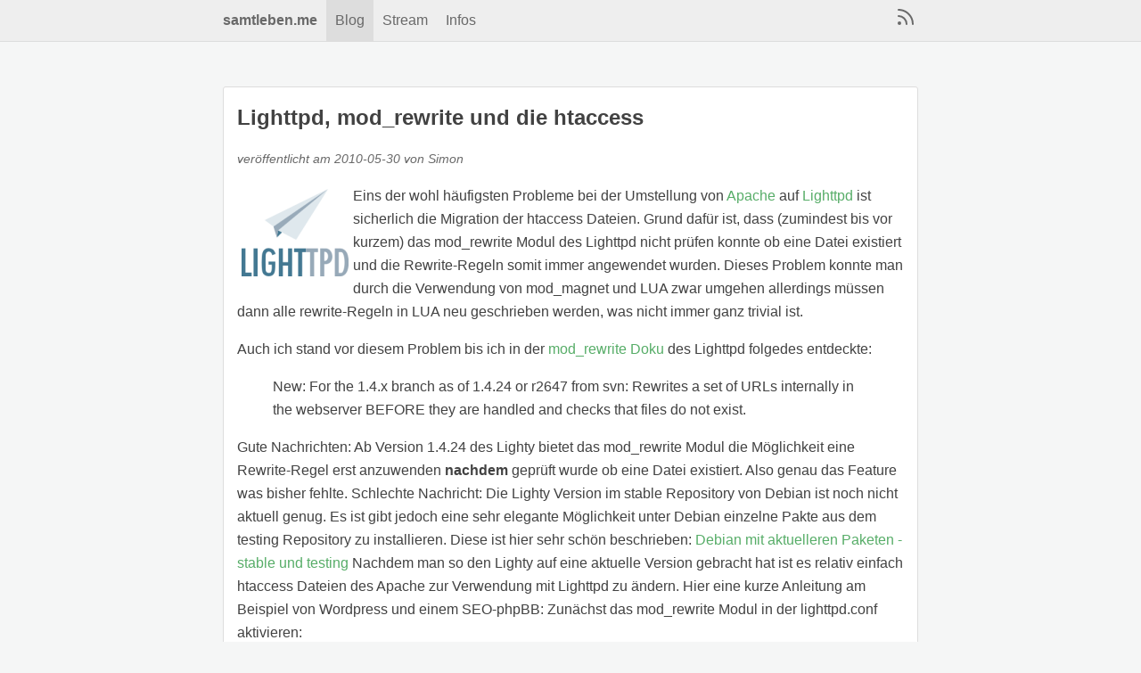

--- FILE ---
content_type: text/html
request_url: https://samtleben.me/blog/lighttpd-mod-rewrite-und-die-htaccess
body_size: 2890
content:
<!DOCTYPE html>
<html lang="en">
<head>
    <meta charset="utf-8">
    <meta name="viewport" content="width=device-width, initial-scale=1.0">
    <title>Lighttpd, mod_rewrite und die htaccess</title>
    <meta name="robots" content="index, follow" />
    <meta name="description" content="Lighttpd, mod_rewrite und die htaccess">
    <link rel="alternate" type="application/rss+xml" href="/blog/feed">
    <link rel="stylesheet" href="/css/samtleben.css?v=2018102402">
    <link rel="icon" href="[data-uri]">
</head>
<body>
<nav class="topnav">
    <ul>
        <li class="first"><a href="/">samtleben.me</a></li>
        <li class="active">
            <a href="/">Blog</a>
        </li>
        <li>
            <a href="/stream">Stream</a>
        </li>
        <li>
            <a href="/infos">Infos</a>
        </li>
        <li class="last">
            <a href="/blog/feed">
                <svg xmlns="http://www.w3.org/2000/svg" width="24" height="24" viewBox="0 0 24 24" fill="none" stroke="currentColor" stroke-width="2" stroke-linecap="round" stroke-linejoin="round">
                    <path d="M4 11a9 9 0 0 1 9 9"></path>
                    <path d="M4 4a16 16 0 0 1 16 16"></path>
                    <circle cx="5" cy="19" r="1"></circle>
                </svg>
            </a>
        </li>
    </ul>
</nav>

<div class="content">
    <article class="article type-default">
    <header>
                <h1>Lighttpd, mod_rewrite und die htaccess</h1>
        <div class="article-meta">
            veröffentlicht am 2010-05-30 von Simon        </div>
    </header>
    <div class="entry-content">
        <img src="/media/2010/05/200px-Lighttpd_Logo.png" alt="Lighttpd Logo" title="Lighttpd Logo" width="120" height="98" style="float: left; padding: 5px;" />
<p>Eins der wohl häufigsten Probleme bei der Umstellung von <a href="http://www.apache.org/">Apache</a> auf <a href="http://www.lighttpd.net/">Lighttpd</a> ist sicherlich die Migration der htaccess Dateien. Grund dafür ist, dass (zumindest bis vor kurzem) das mod_rewrite Modul des Lighttpd nicht prüfen konnte ob eine Datei existiert und die Rewrite-Regeln somit immer angewendet wurden. Dieses Problem konnte man durch die Verwendung von mod_magnet und LUA zwar umgehen allerdings müssen dann alle rewrite-Regeln in LUA neu geschrieben werden, was nicht immer ganz trivial ist.</p>
<!--more-->
<p>Auch ich stand vor diesem Problem bis ich in der <a href="http://redmine.lighttpd.net/wiki/1/Docs:ModRewrite">mod_rewrite Doku</a> des Lighttpd folgedes entdeckte:</p>
<blockquote>New: For the 1.4.x branch as of 1.4.24 or r2647 from svn:
    Rewrites a set of URLs internally in the webserver BEFORE they are handled and checks that files do not exist.
</blockquote>
<p>Gute Nachrichten: Ab Version 1.4.24 des Lighty bietet das mod_rewrite Modul die Möglichkeit eine Rewrite-Regel erst anzuwenden <strong>nachdem</strong> geprüft wurde ob eine Datei existiert. Also genau das Feature was bisher fehlte.
Schlechte Nachricht: Die Lighty Version im stable Repository von Debian ist noch nicht aktuell genug.
Es ist gibt jedoch eine sehr elegante Möglichkeit unter Debian einzelne Pakte aus dem testing Repository zu installieren. Diese ist hier sehr schön beschrieben: <a href="http://proteino.de/blog/index.php/2010/04/02/debian-mit-aktuelleren-paketen-stable-und-testing/">Debian mit aktuelleren Paketen - stable und testing</a>
Nachdem man so den Lighty auf eine aktuelle Version gebracht hat ist es relativ einfach htaccess Dateien des Apache zur Verwendung mit Lighttpd zu ändern.
Hier eine kurze Anleitung am Beispiel von Wordpress und einem SEO-phpBB:
Zunächst das mod_rewrite Modul in der lighttpd.conf aktivieren:</p>
<pre><code class="language-text">server.modules  = (            
    "mod_expire",            
    "mod_access",            
    "mod_alias",            
    "mod_accesslog",            
    "mod_compress",            
    "mod_fastcgi",            
    "mod_auth",            
    "mod_rewrite",
)</code></pre>
<p>Dann im entsprechenden Vhost eine Datei mit den Rewrite-Regeln einbinden:</p>
<pre><code class="language-text">$HTTP["host"] =~ "^(lemmingzshadow\.net|www\.lemmingzshadow\.net)$" {    
    server.document-root = "/var/www/lemmingzshadow.net/"    
    include "/var/www/lemmingzshadow.net/rewrite.conf"
}</code></pre>
<p>Und so sehen Beispielsweise meine Rewrite-Regeln für dieses Blog aus:</p>
<pre><code class="language-text">url.rewrite-if-not-file = ( 
    "(wp-.+).*/?" =&gt; "$0",
    "^/(.+)/?$" =&gt; "/index.php/$1"
)</code></pre>
<p>Man sieht direkt, dass die Syntax der einer htaccess Datei sehr ähnlich ist und man seine regulären Ausdrücke nahezu eins zu eins übernehmen kann. Wichtig ist das <em>url.rewrite-if-not-file</em> um wirklich nur dann die Url umzuschreiben wenn die aufgerufene Datei nicht existiert. Die erste Regel dient dazu alle wp-* Verzeichnisse nicht umzuschreiben. Die zweite leitet alle restlichen Anfragen auf die index.php um.Am Beispiel eines phpBB mit SEO-Urls sieht das ganze z.B. so aus:</p>
<pre><code class="language-text">url.rewrite-if-not-file = (  
    "/(.*)-f([0-9]*)/(.*)-t([0-9]*)-s([0-9]*).html" =&gt; "/viewtopic.php?f=$2&amp;t=$4&amp;start=$5",
    "/(.*)-f([0-9]*)/(.*)-t([0-9]*).html" =&gt; "/viewtopic.php?f=$2&amp;t=$4",
    "/(.*)-f([0-9]*)/index-s([0-9]*).html" =&gt; "/viewforum.php?f=$2&amp;start=$3",
    "/(.*)-f([0-9]*)" =&gt; "/viewforum.php?f=$2",
    "/global/(.*)-t([0-9]*).html" =&gt; "/viewtopic.php?f=1&amp;t=$2"
)</code></pre>
<p>Eine entsprechende htaccess Datei hätte so ausgesehen:</p>
<pre><code class="language-text">RewriteEngine on
RewriteBase /
RewriteRule ^(.*)-f([0-9]*)/(.*)-t([0-9]*)-s([0-9]*).html viewtopic.php?f=$2&amp;t=$4&amp;start=$5&amp;%{QUERY_STRING} [L]
RewriteRule ^(.*)-f([0-9]*)/(.*)-t([0-9]*).html viewtopic.php?f=$2&amp;t=$4&amp;%{QUERY_STRING} [L]
RewriteRule ^(.*)-f([0-9]*)/index-s([0-9]*).html viewforum.php?f=$2&amp;start=$3&amp;%{QUERY_STRING} [L]
RewriteRule ^(.*)-f([0-9]*)/ viewforum.php?f=$2&amp;%{QUERY_STRING} [L]
RewriteRule ^(.*)-f([0-9]*) viewforum.php?f=$2&amp;%{QUERY_STRING} [L]</code></pre>
<p>Auch hier können die regeln fast eins zu eins übernommen werden.
Noch ein wichtiger Hinweis zum Schluss: Um Änderungen an den Rewrite-Regeln zu übernehmen muss der Lighttpd neu gestartet werden!</p>
<p>Hoffentlich konnte ich mit diesem kurzem Beitrag dem ein oder anderen die Umstellung von Apache auf Lighttpd erleichtern.</p>
<p><strong>Nachtrag vom 01.06.2010:</strong>
<a href="http://lifeofguenter.de/">lifeofguenter</a> stellte fest, dass das mod_rewrite Modul aktuell wohl nur im 1.4er Trunk entsprechend angepasst ist. Für die 1.5er Versionen des Lighttpd ist die Möglichkeit <em>url.rewrite-if-not-file</em> zu nutzen aktuell wohl noch nicht implementiert.</p>    </div>
</article></div>

<footer>
    <small>
        <a href="/impressum">Impressum</a>
    </small>
</footer>

<script>
    function loadStyleSheet(src) {
        const stylesheet = document.createElement('link');
        stylesheet.href = src;
        stylesheet.rel = 'stylesheet';
        document.querySelector('head').appendChild(stylesheet);
    }
    loadStyleSheet('/css/prism.css');
    loadStyleSheet('/css/glightbox.min.css');
</script>
<script src="/js/glightbox.min.js"></script>
<script src="/js/prism.js"></script>
<script>GLightbox({'selector': 'lightbox'});</script>
</body>
</html>


--- FILE ---
content_type: text/css
request_url: https://samtleben.me/css/samtleben.css?v=2018102402
body_size: 1091
content:
body {
	background-color: #f5f6f6;
	color: #424242;
	margin: 0;
	padding: 0;
	font-family: "Helvetica Neue",Helvetica,Arial,sans-serif;
	font-size: 16px;
	line-height: 26px;
}
body > .content {
	margin: 0 auto;
	padding: 0 10px;
	max-width: 780px;
}
body > footer {
	padding-bottom: 20px;
	text-align: center;
}

/** Navbar **/
.topnav {
	background-color: #eee;
	border-bottom: 1px solid #ddd;
	margin-bottom: 50px;
}
.topnav:after {
	clear: both;
	content: " ";
	display: table;
}
.topnav ul {
	margin: 0 auto;
	padding: 0 10px;
	max-width: 780px;
	color: #696969;
	list-style-type: none;
}
.topnav ul li {
	display: block;
	float: left;
}
.topnav ul li.active {
	background-color: #ddd;
}
.topnav ul li a {
	display: block;
	color: #696969;
	text-decoration: none;
	padding: 10px;
}
.topnav ul li a:hover {
	color: #2b2b2b;
}
.topnav ul li.first a {
	padding-left: 0;
	font-weight: bold;
}
.topnav ul li.last {
	float: right;
}
.topnav ul li.last a {
	padding: 0;
	display: inline-block;
}
.topnav ul li.last svg {
	padding: 7px 2px 5px 2px;
	height: 24px;
}

/** Blog **/
.article-meta {
	font-size: 0.875em;
	font-style: italic;
	color: #696969;
}
article.article pre {
	border-radius: 5px;
	border: 1px solid #ddd;
	background-color: #f6f8fa;
	font-size: 0.875em;
}
.content article.page,
article.article {
	margin-bottom: 40px;
	padding: 1px 15px 20px 15px;
	background-color: #fff;
	border: 1px solid #ddd;
	border-radius: 3px;
}
article.article .article-image {
	margin: -1px -15px 0 -15px;
}
article.article .article-image img {
	border-bottom: 5px solid #57ad68;
}
article.article img {
	max-width: 100%;
}

.article-list li {
	margin-bottom: 5px;
}
.article-list small {
	display: block;
	line-height: 10px;
	font-size: 11px;
	color: rgba(66,66,66,0.8);
}

/** Stream **/
article.stream-item {
	margin-bottom: 30px;
	padding-top: 5px;
	background-color: #fff;
	border: 1px solid #ddd;
	border-radius: 3px;
}
article.stream-item header,
article.stream-item .stream-item-body {
	padding: 0 15px;
}

article.stream-item header {
	margin-bottom: 4px;
}

article.stream-item .stream-item-anker {
	float: right;
}
article.stream-item .stream-item-anker:hover {
	text-decoration: none;
}

article.stream-item .stream-item-image img {
	width: 100%;
}

.stream-pagination {
	display: flex;
	justify-content: space-around;
	margin-bottom: 20px;
}

/** Footer **/
div.footer {
	text-align: center;
	font-size: 0.6875em;
}

/** Fullpage/Home **/
body.fullpage {
	height: 90vh;
	display: flex;
	align-items: center;
	justify-content: center;
}
body.fullpage article.page {
	text-align: center;
}


/** Misc **/
img.centered {
	margin: 0 auto;
	display: block;
}
img.full-width {
	width: 100%;
}

/** Links **/
a {
	color: #57AD68;
	text-decoration: none;
}
a:hover {
	color: #57AD68;
	text-decoration: underline;
}
a.btn {
	background-color: #57ad68;
	color: #fff;
	border-radius: 3px;
	padding: 5px 10px;
	font-size: 0.875em;
}
a.btn:hover {
	background-color: #439f55;
	text-decoration: none;
}
a.thumb-left img {
	float: left;
	margin: 0 10px 10px 0;
}
a.thumb-right img {
	float: right;
	margin: 0 0 10px 10px;
}

/** Image Galleries **/
.image-gallery {
	display: flex;
	flex-wrap: wrap;
	justify-content: center;
	gap: 2px 8px;
}

/** Lightbox **/
.glightbox-mobile .glightbox-clean .gslide-description {
	bottom: 0;
}
.gslide-inner-content {
	line-height: 0;
}
.ginner-container {
	position: relative;
}
.glightbox-clean .gslide-description {
	position: absolute;
	bottom: 0;
	left: 0;
	right: 0;
	padding: 12px 20px;
	background-color: rgba(0,0,0,0.6);
}
.glightbox-clean .gslide-title {
	margin: 6px 0;
	color: #fff;
	text-shadow: 0 0 2px #000;
}
.glightbox-clean .gslide-desc {
	color: #fff;
	text-shadow: 0 0 2px #000;
}

/** Not Found **/
.not-found {
	text-align: center;
	margin-bottom: 80px;
}
.not-found .sad {
	font-size: 3em;
	transform: rotate(80deg);
}


--- FILE ---
content_type: application/javascript
request_url: https://samtleben.me/js/glightbox.min.js
body_size: 7707
content:
!function(e,t){if("function"==typeof define&&define.amd)define("GLightbox",["module"],t);else if("undefined"!=typeof exports)t(module);else{var i={exports:{}};t(i),e.GLightbox=i.exports}}(this,function(e){"use strict";function t(){var e={},i=!1,n=0,s=arguments.length;"[object Boolean]"===Object.prototype.toString.call(arguments[0])&&(i=arguments[0],n++);for(var o=function(n){for(var s in n)Object.prototype.hasOwnProperty.call(n,s)&&(i&&"[object Object]"===Object.prototype.toString.call(n[s])?e[s]=t(!0,e[s],n[s]):e[s]=n[s])};n<s;n++){o(arguments[n])}return e}function i(e,t){if((I.isNode(e)||e===window||e===document)&&(e=[e]),I.isArrayLike(e)||I.isObject(e)||(e=[e]),0!=I.size(e))if(I.isArrayLike(e)&&!I.isObject(e))for(var i=e.length,n=0;n<i&&!1!==t.call(e[n],e[n],n,e);n++);else if(I.isObject(e))for(var s in e)if(I.has(e,s)&&!1===t.call(e[s],e[s],s,e))break}function n(e){var t=arguments.length>1&&void 0!==arguments[1]?arguments[1]:null,n=arguments.length>2&&void 0!==arguments[2]?arguments[2]:null,s=e[N]=e[N]||[],o={all:s,evt:null,found:null};return t&&n&&I.size(s)>0&&i(s,function(e,i){if(e.eventName==t&&e.fn.toString()==n.toString())return o.found=!0,o.evt=i,!1}),o}function s(e){function t(e){I.isFunction(l)&&l.call(v,e,this),c&&t.destroy()}var s=arguments.length>1&&void 0!==arguments[1]?arguments[1]:{},o=s.onElement,l=s.withCallback,r=s.avoidDuplicate,a=void 0===r||r,d=s.once,c=void 0!==d&&d,u=s.useCapture,h=void 0!==u&&u,v=arguments[2],f=o||[];return I.isString(f)&&(f=document.querySelectorAll(f)),t.destroy=function(){i(f,function(i){var s=n(i,e,t);s.found&&s.all.splice(s.evt,1),i.removeEventListener(e,t,h)})},i(f,function(i){var s=n(i,e,t);(a&&!s.found||!a)&&(i.addEventListener(e,t,h),s.all.push({eventName:e,fn:t}))}),t}function o(e,t){r(e,t)||(e.classList?e.classList.add(t):e.className+=" "+t)}function l(e,t){var n=t.split(" ");n.length>1?i(n,function(t){l(e,t)}):e.classList?e.classList.remove(t):e.className=e.className.replace(t,"")}function r(e,t){return e.classList?e.classList.contains(t):new RegExp("(^| )"+t+"( |$)","gi").test(e.className)}function a(e){var t=arguments.length>1&&void 0!==arguments[1]?arguments[1]:"",n=arguments.length>2&&void 0!==arguments[2]&&arguments[2];if(!e||""===t)return!1;if("none"==t)return I.isFunction(n)&&n(),!1;var r=t.split(" ");i(r,function(t){o(e,"g"+t)}),s(O,{onElement:e,avoidDuplicate:!1,once:!0,withCallback:function(e,t){i(r,function(e){l(t,"g"+e)}),I.isFunction(n)&&n()}})}function d(e){var t=document.createDocumentFragment(),i=document.createElement("div");for(i.innerHTML=e;i.firstChild;)t.appendChild(i.firstChild);return t}function c(e,t){for(;e!==document.body;)if((e=e.parentElement).matches(t))return e}function u(e){e.style.display="block"}function h(e){e.style.display="none"}function v(e,i,n){var s=this,l=i.source,r="gvideo"+i.index,a=e.querySelector(".gslide-media"),c=i.href,u=location.protocol.replace(":","");if("file"==u&&(u="http"),"vimeo"==l){var h=/vimeo.*\/(\d+)/i.exec(c),v=y(this.settings.vimeo.params),p=f(u+"://player.vimeo.com/video/"+h[1]+"?"+v,i.width,i.height,n);p.id=r,p.className="vimeo-video gvideo",this.settings.autoplayVideos&&!k&&(p.className+=" wait-autoplay"),g(this.settings.vimeo.api,function(){var e=new Vimeo.Player(p);j[r]=e,a.appendChild(p)})}if("youtube"==l){var m=y(t(this.settings.youtube.params,{playerapiid:r})),b=f(u+"://www.youtube.com/embed/"+function(e){var t="";t=void 0!==(e=e.replace(/(>|<)/gi,"").split(/(vi\/|v=|\/v\/|youtu\.be\/|\/embed\/)/))[2]?(t=e[2].split(/[^0-9a-z_\-]/i))[0]:e;return t}(c)+"?"+m,i.width,i.height,n);b.id=r,b.className="youtube-video gvideo",this.settings.autoplayVideos&&!k&&(b.className+=" wait-autoplay"),g(this.settings.youtube.api,function(){if(!I.isNil(YT)&&YT.loaded){var e=new YT.Player(b);j[r]=e}else q.push(b);a.appendChild(b)})}if("local"==l){var w='<video id="'+r+'" ';w+='style="background:#000; width: '+i.width+"px; height: "+i.height+'px;" ',w+='preload="metadata" ',w+='x-webkit-airplay="allow" ',w+='webkit-playsinline="" ',w+="controls ",w+='class="gvideo">';var S={mp4:"",ogg:"",webm:""};S[c.toLowerCase().split(".").pop()]=c;for(var x in S)if(S.hasOwnProperty(x)){var E=S[x];i.hasOwnProperty(x)&&(E=i[x]),""!==E&&(w+='<source src="'+E+'" type="video/'+x+'">')}var C=d(w+="</video>");a.appendChild(C);var A=document.getElementById(r);if(null!==this.settings.jwplayer&&null!==this.settings.jwplayer.api){this.settings.jwplayer;var T=this.settings.jwplayer.api;if(!T)return console.warn("Missing jwplayer api file"),I.isFunction(n)&&n(),!1;g(T,function(){var e=t(s.settings.jwplayer.params,{width:i.width+"px",height:i.height+"px",file:c});jwplayer.key=s.settings.jwplayer.licenseKey;var l=jwplayer(r);l.setup(e),j[r]=l,l.on("ready",function(){o(A=a.querySelector(".jw-video"),"gvideo"),A.id=r,I.isFunction(n)&&n()})})}else o(A,"html5-video"),j[r]=A,I.isFunction(n)&&n()}}function f(e,t,i,n){var s=document.createElement("iframe"),l=window.innerWidth||document.documentElement.clientWidth||document.body.clientWidth;return s.className="vimeo-video gvideo",s.src=e,s.style.height=k&&l<767?"":i+"px",s.style.width=t+"px",s.setAttribute("allowFullScreen",""),s.onload=function(){o(s,"iframe-ready"),I.isFunction(n)&&n()},s}function g(e,t){if(I.isNil(e))console.error("Inject videos api error");else{var i=document.querySelectorAll('script[src="'+e+'"]');if(I.isNil(i)||0==i.length){var n=document.createElement("script");return n.type="text/javascript",n.src=e,n.onload=function(){t()},document.body.appendChild(n),!1}t()}}function p(){for(var e=0;e<q.length;e++){var t=q[e],i=new YT.Player(t);j[t.id]=i}}function y(e){var t="",n=0;return i(e,function(e,i){n>0&&(t+="&amp;"),t+=i+"="+e,n+=1}),t}function m(e){var t=arguments.length>1&&void 0!==arguments[1]?arguments[1]:"";if(""==t)return e.style.webkitTransform="",e.style.MozTransform="",e.style.msTransform="",e.style.OTransform="",e.style.transform="",!1;e.style.webkitTransform=t,e.style.MozTransform=t,e.style.msTransform=t,e.style.OTransform=t,e.style.transform=t}function b(e){var t=e.querySelector(".gslide-media"),i=e.querySelector(".gslide-description");o(t,"greset"),m(t,"translate3d(0, 0, 0)");s(T,{onElement:t,once:!0,withCallback:function(e,i){l(t,"greset")}});t.style.opacity="",i&&(i.style.opacity="")}function w(e,t){var i=e.querySelector(".desc-more");if(!i)return!1;s("click",{onElement:i,withCallback:function(e,i){e.preventDefault();var n=c(i,".gslide-desc");if(!n)return!1;n.innerHTML=t.description,o(A,"gdesc-open");var r=s("click",{onElement:[A,c(n,".gslide-description")],withCallback:function(e,i){"a"!==e.target.nodeName.toLowerCase()&&(l(A,"gdesc-open"),o(A,"gdesc-closed"),n.innerHTML=t.smallDescription,w(n,t),setTimeout(function(){l(A,"gdesc-closed")},400),r.destroy())}})}})}var S=function(){function e(e,t){for(var i=0;i<t.length;i++){var n=t[i];n.enumerable=n.enumerable||!1,n.configurable=!0,"value"in n&&(n.writable=!0),Object.defineProperty(e,n.key,n)}}return function(t,i,n){return i&&e(t.prototype,i),n&&e(t,n),t}}(),x="function"==typeof Symbol&&"symbol"==typeof Symbol.iterator?function(e){return typeof e}:function(e){return e&&"function"==typeof Symbol&&e.constructor===Symbol&&e!==Symbol.prototype?"symbol":typeof e},k=navigator.userAgent.match(/(iPad)|(iPhone)|(iPod)|(Android)|(PlayBook)|(BB10)|(BlackBerry)|(Opera Mini)|(IEMobile)|(webOS)|(MeeGo)/i),E=null!==k||void 0!==document.createTouch||"ontouchstart"in window||"onmsgesturechange"in window||navigator.msMaxTouchPoints,C=document.getElementsByTagName("html")[0],A=document.body,T=function(){var e=void 0,t=document.createElement("fakeelement"),i={transition:"transitionend",OTransition:"oTransitionEnd",MozTransition:"transitionend",WebkitTransition:"webkitTransitionEnd"};for(e in i)if(void 0!==t.style[e])return i[e]}(),O=function(){var e=void 0,t=document.createElement("fakeelement"),i={animation:"animationend",OAnimation:"oAnimationEnd",MozAnimation:"animationend",WebkitAnimation:"webkitAnimationEnd"};for(e in i)if(void 0!==t.style[e])return i[e]}(),N=Date.now(),q=[],j={},L={selector:"glightbox",skin:"clean",closeButton:!0,startAt:0,autoplayVideos:!0,descPosition:"bottom",width:900,height:506,videosWidth:960,videosHeight:540,beforeSlideChange:null,afterSlideChange:null,beforeSlideLoad:null,afterSlideLoad:null,onOpen:null,onClose:null,loopAtEnd:!1,touchNavigation:!0,keyboardNavigation:!0,closeOnOutsideClick:!0,jwplayer:{api:null,licenseKey:null,params:{width:"100%",aspectratio:"16:9",stretching:"uniform"}},vimeo:{api:"https://player.vimeo.com/api/player.js",params:{api:1,title:0,byline:0,portrait:0}},youtube:{api:"https://www.youtube.com/iframe_api",params:{enablejsapi:1,showinfo:0}},openEffect:"zoomIn",closeEffect:"zoomOut",slideEffect:"slide",moreText:"See more",moreLength:60,slideHtml:"",lightboxHtml:"",cssEfects:{fade:{in:"fadeIn",out:"fadeOut"},zoom:{in:"zoomIn",out:"zoomOut"},slide:{in:"slideInRight",out:"slideOutLeft"},slide_back:{in:"slideInLeft",out:"slideOutRight"}}};L.slideHtml='<div class="gslide">         <div class="gslide-inner-content">            <div class="ginner-container">               <div class="gslide-media">               </div>               <div class="gslide-description">                  <h4 class="gslide-title"></h4>                  <div class="gslide-desc"></div>               </div>            </div>         </div>       </div>';L.lightboxHtml='<div id="glightbox-body" class="glightbox-container">            <div class="gloader visible"></div>            <div class="goverlay"></div>            <div class="gcontainer">               <div id="glightbox-slider" class="gslider"></div>               <a class="gnext"></a>               <a class="gprev"></a>               <a class="gclose"></a>            </div>   </div>';var I={isFunction:function(e){return"function"==typeof e},isString:function(e){return"string"==typeof e},isNode:function(e){return!(!e||!e.nodeType||1!=e.nodeType)},isArray:function(e){return Array.isArray(e)},isArrayLike:function(e){return e&&e.length&&isFinite(e.length)},isObject:function(e){return"object"===(void 0===e?"undefined":x(e))&&null!=e&&!I.isFunction(e)&&!I.isArray(e)},isNil:function(e){return null==e},has:function(e,t){return null!==e&&hasOwnProperty.call(e,t)},size:function(e){if(I.isObject(e)){if(e.keys)return e.keys().length;var t=0;for(var i in e)I.has(e,i)&&t++;return t}return e.length},isNumber:function(e){return!isNaN(parseFloat(e))&&isFinite(e)}},B=function(){var e=arguments.length>0&&void 0!==arguments[0]?arguments[0]:null,n=arguments[1],s={href:"",title:"",description:"",descPosition:"bottom",effect:"",node:e};if(I.isObject(e)&&!I.isNode(e))return t(s,e);var o="",l=e.getAttribute("data-glightbox"),r=e.nodeName.toLowerCase();"a"===r&&(o=e.href),"img"===r&&(o=e.src),s.href=o;var a=F(o);if(s=t(s,a),I.isNil(l)){if("a"==r){var d=e.title;I.isNil(d)||""===d||(s.title=d)}if("img"==r){var c=e.alt;I.isNil(c)||""===c||(s.title=c)}var u=e.getAttribute("data-description");I.isNil(u)||""===u||(s.description=u)}else""!==(l=l.replace(/'/g,'\\"')).trim()&&(l=(l=l.split(";")).filter(Boolean)),i(l,function(e){if(e=e.trim().split(":"),2==I.size(e)){var t=e[0].trim(),i=e[1].trim();""!==i&&(i=i.replace(/\\/g,"")),s[t]=i}});var h=e.querySelector(".glightbox-desc");h&&(s.description=h.innerHTML),s.sourcetype=s.hasOwnProperty("type")?s.type:s.sourcetype,s.type=s.sourcetype;var v="video"==s.sourcetype?n.videosWidth:n.width,f="video"==s.sourcetype?n.videosHeight:n.height;return s.width=I.has(s,"width")?s.width:v,s.height=I.has(s,"height")?s.height:f,s},P=function(){var e=arguments.length>0&&void 0!==arguments[0]?arguments[0]:null,t=this,i=arguments.length>1&&void 0!==arguments[1]?arguments[1]:{},n=arguments.length>2&&void 0!==arguments[2]&&arguments[2];if(r(e,"loaded"))return!1;I.isFunction(this.settings.beforeSlideLoad)&&this.settings.beforeSlideLoad(e,i);var s=i.type,l=i.descPosition,a=e.querySelector(".gslide-media"),d=e.querySelector(".gslide-title"),c=e.querySelector(".gslide-desc"),u=e.querySelector(".gslide-description"),h=n;if(I.isFunction(this.settings.afterSlideLoad)&&(h=function(){I.isFunction(n)&&n(),t.settings.afterSlideLoad(e,i)}),""==i.title&&""==i.description?u&&u.parentNode.removeChild(u):(d&&""!==i.title?d.innerHTML=i.title:d.parentNode.removeChild(d),c&&""!==i.description?k&&this.settings.moreLength>0?(i.smallDescription=function(e){var t=arguments.length>1&&void 0!==arguments[1]?arguments[1]:50,i=arguments.length>2&&void 0!==arguments[2]&&arguments[2],n=i;if((e=e.trim()).length<=t)return e;var s=e.substr(0,t-1);return n?s+'... <a href="#" class="desc-more">'+i+"</a>":s}(i.description,this.settings.moreLength,this.settings.moreText),c.innerHTML=i.smallDescription,w.apply(this,[c,i])):c.innerHTML=i.description:c.parentNode.removeChild(c),o(a.parentNode,"desc-"+l),o(u,"description-"+l)),o(a,"gslide-"+s),o(e,"loaded"),"video"!==s)if("external"!==s)if("inline"!==s){if("image"===s){var g=new Image;return g.addEventListener("load",function(){I.isFunction(h)&&h()},!1),g.src=i.href,void a.appendChild(g)}I.isFunction(h)&&h()}else(function(e,t,i){var n=e.querySelector(".gslide-media"),s=document.getElementById(t.inlined.replace("#",""));if(s){var l=s.cloneNode(!0);return l.style.height=t.height+"px",l.style.maxWidth=t.width+"px",o(l,"ginlined-content"),n.appendChild(l),void(I.isFunction(i)&&i())}}).apply(this,[e,i,h]);else{var p=f(i.href,i.width,i.height,h);a.appendChild(p)}else v.apply(this,[e,i,h])};void 0!==window.onYouTubeIframeAPIReady?window.onYouTubeIframeAPIReady=function(){window.onYouTubeIframeAPIReady(),p()}:window.onYouTubeIframeAPIReady=p;var F=function(e){var t=e,i={};if(null!==(e=e.toLowerCase()).match(/\.(jpeg|jpg|gif|png)$/))return i.sourcetype="image",i;if(e.match(/(youtube\.com|youtube-nocookie\.com)\/watch\?v=([a-zA-Z0-9\-_]+)/)||e.match(/youtu\.be\/([a-zA-Z0-9\-_]+)/))return i.sourcetype="video",i.source="youtube",i;if(e.match(/vimeo\.com\/([0-9]*)/))return i.sourcetype="video",i.source="vimeo",i;if(null!==e.match(/\.(mp4|ogg|webm)$/))return i.sourcetype="video",i.source="local",i;if(e.indexOf("#")>-1){var n=t.split("#").pop();if(""!==n.trim())return i.sourcetype="inline",i.source=e,i.inlined="#"+n,i}return e.includes("gajax=true")&&(i.sourcetype="ajax",i.source=e),i.sourcetype="external",i.source=e,i},M=function(){function e(i){!function(e,t){if(!(e instanceof t))throw new TypeError("Cannot call a class as a function")}(this,e),this.settings=t(L,i||{}),this.effectsClasses=this.getAnimationClasses()}return S(e,[{key:"init",value:function(){var e=this;this.baseEvents=s("click",{onElement:"."+this.settings.selector,withCallback:function(t,i){t.preventDefault(),e.open(i)}})}},{key:"open",value:function(){var e=arguments.length>0&&void 0!==arguments[0]?arguments[0]:null;if(this.elements=this.getElements(e),0==this.elements.length)return!1;this.activeSlide=null,this.prevActiveSlideIndex=null,this.prevActiveSlide=null;var t=this.settings.startAt;e&&(t=this.elements.indexOf(e))<0&&(t=0),this.build(),a(this.overlay,"none"==this.settings.openEffect?"none":this.settings.cssEfects.fade.in);var i=A.offsetWidth;if(A.style.width=i+"px",o(A,"glightbox-open"),o(C,"glightbox-open"),k&&(o(C,"glightbox-mobile"),this.settings.slideEffect="slide"),this.showSlide(t,!0),1==this.elements.length?(h(this.prevButton),h(this.nextButton)):(u(this.prevButton),u(this.nextButton)),this.lightboxOpen=!0,I.isFunction(this.settings.onOpen)&&this.settings.onOpen(),k&&E&&this.settings.touchNavigation)return function(){var e=this;if(this.events.hasOwnProperty("touchStart"))return!1;var t=void 0,i=void 0,n=void 0,a=void 0,d=void 0,c=void 0,u=!1,h=!1,v=!1,f=!1,g={},p={},y=(this.slidesContainer,null),w=0,S=0,x=null,k=null,E=null,C=window.innerWidth||document.documentElement.clientWidth||document.body.clientWidth;window.innerHeight||document.documentElement.clientHeight||document.body.clientHeight,this.events.doctouchmove=s("touchmove",{onElement:document,withCallback:function(e,t){if(r(A,"gdesc-open"))return e.preventDefault(),!1}}),this.events.touchStart=s("touchstart",{onElement:A,withCallback:function(i,n){r(A,"gdesc-open")||(o(A,"touching"),y=e.getActiveSlide(),x=y.querySelector(".gslide-image"),k=y.querySelector(".gslide-media"),E=y.querySelector(".gslide-description"),t=e.index,p=i.targetTouches[0],g.pageX=i.targetTouches[0].pageX,g.pageY=i.targetTouches[0].pageY,w=i.targetTouches[0].clientX,S=i.targetTouches[0].clientY)}}),this.events.gestureStart=s("gesturestart",{onElement:A,withCallback:function(e,t){x&&(e.preventDefault(),v=!0)}}),this.events.gestureChange=s("gesturechange",{onElement:A,withCallback:function(e,t){e.preventDefault(),m(x,"scale("+e.scale+")")}}),this.events.gesturEend=s("gestureend",{onElement:A,withCallback:function(e,t){v=!1,e.scale<1?(f=!1,m(x,"scale(1)")):f=!0}}),this.events.touchMove=s("touchmove",{onElement:A,withCallback:function(t,s){if(r(A,"touching")&&!(r(A,"gdesc-open")||v||f)){t.preventDefault(),p=t.targetTouches[0];var o=y.querySelector(".gslide-inner-content").offsetHeight,l=y.querySelector(".gslide-inner-content").offsetWidth,x=t.targetTouches[0].clientX,T=t.targetTouches[0].clientY,O=w-x,N=S-T;if(Math.abs(O)>Math.abs(N)?(u=!1,h=!0):(h=!1,u=!0),u){if(d=n,n=p.pageY-g.pageY,Math.abs(n)>=0||u){var q=.75-Math.abs(n)/o;k.style.opacity=q,E&&(E.style.opacity=q),m(k,"translate3d(0, "+n+"px, 0)")}}else if(a=i,i=p.pageX-g.pageX,c=100*i/C,h){if(e.index+1==e.elements.length&&i<-60)return b(y),!1;if(e.index-1<0&&i>60)return b(y),!1;var j=.75-Math.abs(i)/l;k.style.opacity=j,E&&(E.style.opacity=j),m(k,"translate3d("+c+"%, 0, 0)")}}}}),this.events.touchEnd=s("touchend",{onElement:A,withCallback:function(t,s){n=p.pageY-g.pageY,i=p.pageX-g.pageX,c=100*i/C,l(A,"touching");var o=y.querySelector(".gslide-inner-content").offsetHeight,r=y.querySelector(".gslide-inner-content").offsetWidth;if(u){var a=o/2;return u=!1,Math.abs(n)>=a?void e.close():void b(y)}if(h){h=!1;var d="prev",v=!0;if(i<0&&(d="next",i=Math.abs(i)),"prev"==d&&e.index-1<0&&(v=!1),"next"==d&&e.index+1>=e.elements.length&&(v=!1),v&&i>=r/2-90)return void("next"==d?e.nextSlide():e.prevSlide());b(y)}}})}.apply(this),!1;this.settings.keyboardNavigation&&function(){var e=this;if(this.events.hasOwnProperty("keyboard"))return!1;this.events.keyboard=s("keydown",{onElement:window,withCallback:function(t,i){var n=(t=t||window.event).keyCode;39==n&&e.nextSlide(),37==n&&e.prevSlide(),27==n&&e.close()}})}.apply(this)}},{key:"showSlide",value:function(){var e=this,t=arguments.length>0&&void 0!==arguments[0]?arguments[0]:0,i=arguments.length>1&&void 0!==arguments[1]&&arguments[1];u(this.loader),this.index=t;var n=this.slidesContainer.querySelector(".current");n&&l(n,"current"),this.slideAnimateOut();var s=this.slidesContainer.querySelectorAll(".gslide")[t];if(u(this.slidesContainer),r(s,"loaded"))this.slideAnimateIn(s,i),h(this.loader);else{u(this.loader);var a=B(this.elements[t],this.settings);a.index=t,P.apply(this,[s,a,function(){h(e.loader),e.slideAnimateIn(s,i)}])}this.preloadSlide(t+1),this.preloadSlide(t-1),l(this.nextButton,"disabled"),l(this.prevButton,"disabled"),0===t?o(this.prevButton,"disabled"):t===this.elements.length-1&&!0!==this.settings.loopAtEnd&&o(this.nextButton,"disabled"),this.activeSlide=s}},{key:"preloadSlide",value:function(e){var t=this;if(e<0||e>this.elements.length)return!1;if(I.isNil(this.elements[e]))return!1;var i=this.slidesContainer.querySelectorAll(".gslide")[e];if(r(i,"loaded"))return!1;var n=B(this.elements[e],this.settings);n.index=e;var s=n.sourcetype;"video"==s||"external"==s?setTimeout(function(){P.apply(t,[i,n])},200):P.apply(this,[i,n])}},{key:"prevSlide",value:function(){var e=this.index-1;if(e<0)return!1;this.goToSlide(e)}},{key:"nextSlide",value:function(){var e=this.index+1;if(e>this.elements.length)return!1;this.goToSlide(e)}},{key:"goToSlide",value:function(){var e=arguments.length>0&&void 0!==arguments[0]&&arguments[0];e>-1&&(this.prevActiveSlide=this.activeSlide,this.prevActiveSlideIndex=this.index,e<this.elements.length?this.showSlide(e):!0===this.settings.loopAtEnd&&(e=0,this.showSlide(e)))}},{key:"slideAnimateIn",value:function(e,t){var i=this,n=e.querySelector(".gslide-media"),s=e.querySelector(".gslide-description"),r={index:this.prevActiveSlideIndex,slide:this.prevActiveSlide},d={index:this.index,slide:this.activeSlide};if(n.offsetWidth>0&&s&&(h(s),e.querySelector(".ginner-container").style.maxWidth=n.offsetWidth+"px",s.style.display=""),l(e,this.effectsClasses),t)a(e,this.settings.openEffect,function(){!k&&i.settings.autoplayVideos&&i.playSlideVideo(e),I.isFunction(i.settings.afterSlideChange)&&i.settings.afterSlideChange.apply(i,[r,d])});else{var c=this.settings.slideEffect,u="none"!==c?this.settings.cssEfects[c].in:c;this.prevActiveSlideIndex>this.index&&"slide"==this.settings.slideEffect&&(u=this.settings.cssEfects.slide_back.in),a(e,u,function(){!k&&i.settings.autoplayVideos&&i.playSlideVideo(e),I.isFunction(i.settings.afterSlideChange)&&i.settings.afterSlideChange.apply(i,[r,d])})}o(e,"current")}},{key:"slideAnimateOut",value:function(){if(!this.prevActiveSlide)return!1;var e=this.prevActiveSlide;l(e,this.effectsClasses),o(e,"prev");var t=this.settings.slideEffect,i="none"!==t?this.settings.cssEfects[t].out:t;this.stopSlideVideo(e),I.isFunction(this.settings.beforeSlideChange)&&this.settings.beforeSlideChange.apply(this,[{index:this.prevActiveSlideIndex,slide:this.prevActiveSlide},{index:this.index,slide:this.activeSlide}]),this.prevActiveSlideIndex>this.index&&"slide"==this.settings.slideEffect&&(i=this.settings.cssEfects.slide_back.out),a(e,i,function(){var t=e.querySelector(".gslide-media"),i=e.querySelector(".gslide-description");t.style.transform="",l(t,"greset"),t.style.opacity="",i&&(i.style.opacity=""),l(e,"prev")})}},{key:"stopSlideVideo",value:function(e){I.isNumber(e)&&(e=this.slidesContainer.querySelectorAll(".gslide")[e]);var t=e?e.querySelector(".gvideo"):null;if(!t)return!1;var i=t.id;if(j&&j.hasOwnProperty(i)){var n=j[i];r(t,"vimeo-video")&&n.pause(),r(t,"youtube-video")&&n.pauseVideo(),r(t,"jw-video")&&n.pause(!0),r(t,"html5-video")&&n.pause()}}},{key:"playSlideVideo",value:function(e){I.isNumber(e)&&(e=this.slidesContainer.querySelectorAll(".gslide")[e]);var t=e.querySelector(".gvideo");if(!t)return!1;var i=t.id;if(j&&j.hasOwnProperty(i)){var n=j[i];return r(t,"vimeo-video")&&n.play(),r(t,"youtube-video")&&n.playVideo(),r(t,"jw-video")&&n.play(),r(t,"html5-video")&&n.play(),setTimeout(function(){l(t,"wait-autoplay")},300),!1}}},{key:"setElements",value:function(e){this.settings.elements=e}},{key:"getElements",value:function(){var e=arguments.length>0&&void 0!==arguments[0]?arguments[0]:null;if(this.elements=[],!I.isNil(this.settings.elements)&&I.isArray(this.settings.elements))return this.settings.elements;var t=!1;if(null!==e){var i=e.getAttribute("data-gallery");i&&""!==i&&(t=document.querySelectorAll('[data-gallery="'+i+'"]'))}return 0==t&&(t=document.querySelectorAll("."+this.settings.selector)),t=Array.prototype.slice.call(t)}},{key:"getActiveSlide",value:function(){return this.slidesContainer.querySelectorAll(".gslide")[this.index]}},{key:"getActiveSlideIndex",value:function(){return this.index}},{key:"getAnimationClasses",value:function(){var e=[];for(var t in this.settings.cssEfects)if(this.settings.cssEfects.hasOwnProperty(t)){var i=this.settings.cssEfects[t];e.push("g"+i.in),e.push("g"+i.out)}return e.join(" ")}},{key:"build",value:function(){var e=this;if(this.built)return!1;var t=d(this.settings.lightboxHtml);document.body.appendChild(t);var n=document.getElementById("glightbox-body");this.modal=n;var l=n.querySelector(".gclose");this.prevButton=n.querySelector(".gprev"),this.nextButton=n.querySelector(".gnext"),this.overlay=n.querySelector(".goverlay"),this.loader=n.querySelector(".gloader"),this.slidesContainer=document.getElementById("glightbox-slider"),this.events={},o(this.modal,"glightbox-"+this.settings.skin),this.settings.closeButton&&l&&(this.events.close=s("click",{onElement:l,withCallback:function(t,i){t.preventDefault(),e.close()}})),l&&!this.settings.closeButton&&l.parentNode.removeChild(l),this.nextButton&&(this.events.next=s("click",{onElement:this.nextButton,withCallback:function(t,i){t.preventDefault(),e.nextSlide()}})),this.prevButton&&(this.events.prev=s("click",{onElement:this.prevButton,withCallback:function(t,i){t.preventDefault(),e.prevSlide()}})),this.settings.closeOnOutsideClick&&(this.events.outClose=s("click",{onElement:n,withCallback:function(t,i){c(t.target,".ginner-container")||r(t.target,"gnext")||r(t.target,"gprev")||e.close()}})),i(this.elements,function(){var t=d(e.settings.slideHtml);e.slidesContainer.appendChild(t)}),E&&o(C,"glightbox-touch"),this.built=!0}},{key:"reload",value:function(){this.init()}},{key:"close",value:function(){var e=this;if(this.closing)return!1;this.closing=!0,this.stopSlideVideo(this.activeSlide),o(this.modal,"glightbox-closing"),a(this.overlay,"none"==this.settings.openEffect?"none":this.settings.cssEfects.fade.out),a(this.activeSlide,this.settings.closeEffect,function(){if(e.activeSlide=null,e.prevActiveSlideIndex=null,e.prevActiveSlide=null,e.built=!1,e.events)for(var t in e.events)e.events.hasOwnProperty(t)&&e.events[t].destroy();l(A,"glightbox-open"),l(C,"glightbox-open"),l(A,"touching"),l(A,"gdesc-open"),A.style.width="",e.modal.parentNode.removeChild(e.modal),I.isFunction(e.settings.onClose)&&e.settings.onClose(),e.closing=null})}},{key:"destroy",value:function(){this.close(),this.baseEvents.destroy()}}]),e}();e.exports=function(){var e=arguments.length>0&&void 0!==arguments[0]?arguments[0]:{},t=new M(e);return t.init(),t}});